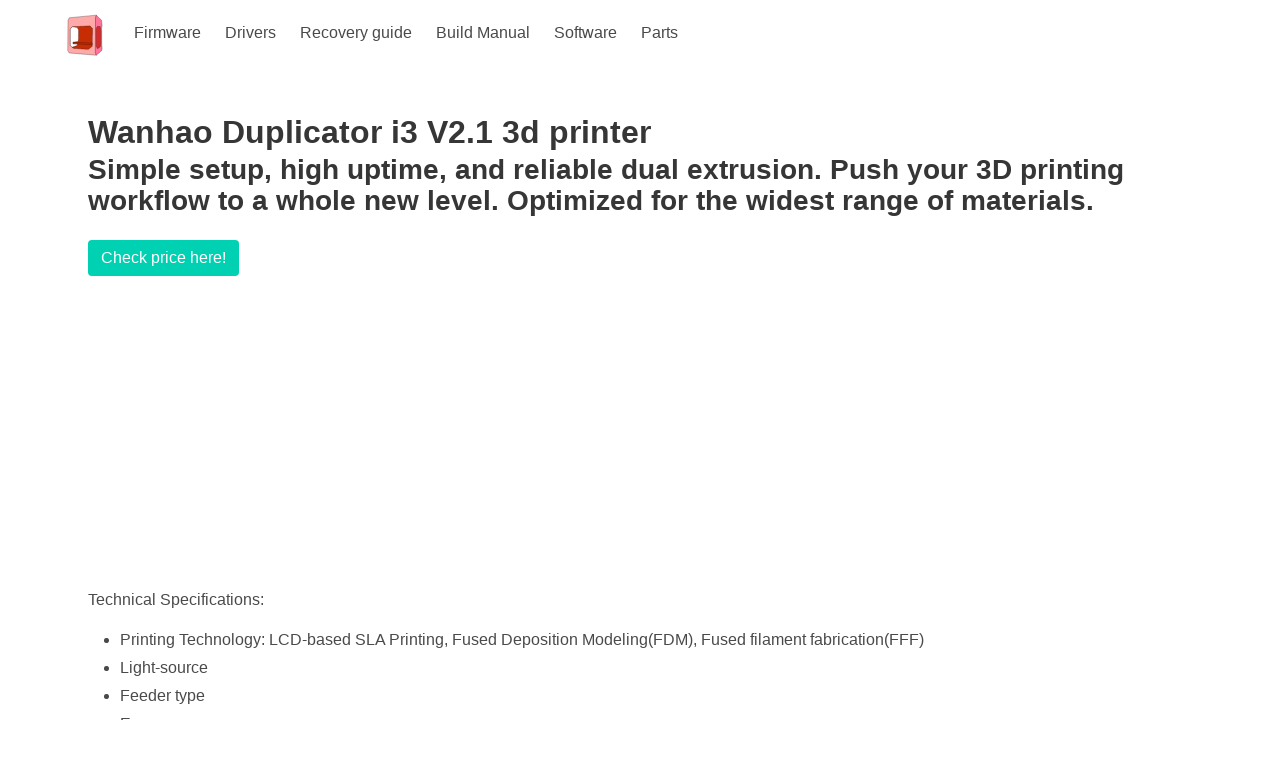

--- FILE ---
content_type: text/html
request_url: https://www.printsniffer.com/3d/printers/wanhao-duplicator-i3-v2-1-3d-printer.html
body_size: 6994
content:
<!DOCTYPE html>
<html lang="en">
    <head>
        <meta charset="utf-8">
        <meta http-equiv="X-UA-Compatible" content="IE=edge">
        <meta name="viewport" content="width=device-width, initial-scale=1">
        <title>Wanhao Duplicator i3 V2.1 3d printer</title>
        <meta name="description" content="Wanhao Duplicator i3 V2.1 3d printer: Technical specifications, Documentation, Assembly &amp; Set up Guide, Slicer, Firmware info, Software info, How to use">
        <link rel="icon" href="https://www.printsniffer.com/assets/img/favicon.ico">
        <link rel="stylesheet" href="https://www.printsniffer.com/assets/css/bulma.min.css">
        <link rel="canonical" href="https://www.printsniffer.com/3d/printers/wanhao-duplicator-i3-v2-1-3d-printer.html" />
        <meta property="og:title" content="Wanhao Duplicator i3 V2.1 3d printer"/>
        <meta property="og:site_name" content="PrintSniffer"/>
        <meta property="og:type" content="article"/>
        <meta property="og:url" content="https://www.printsniffer.com/3d/printers/wanhao-duplicator-i3-v2-1-3d-printer.html"/>
        <meta property="og:description" content="Wanhao Duplicator i3 V2.1 3d printer: Technical specifications, Documentation, Assembly &amp; Set up Guide, Slicer, Firmware info, Software info, How to use"/>
        <meta property="og:image" content="https://www.printsniffer.com/3d/printers/3d-printer.jpg"/>
        <style>
         li a:hover {color: #92ecbf;}
        </style>
    </head>
    <body>
        <div id="app">
            <nav class="navbar navbar-guest" role="navigation" aria-label="main navigation">
                <div class="container">
                    <div class="navbar-brand">
                        <a class="navbar-item" href="https://www.printsniffer.com/3d/3d-printers.html">
                            <svg height="50px" width="50px">
                                <g id="layer1">
                                    <g transform="matrix(0.26458333,0,0,0.26458333,-150.55606,-109.89457)" id="g932">
                                        <path id="p1"
                                              d="m 604.26063,452.33416 -4.92319,8.49533 -0.99963,115.45728 5.49796,8.99667 102.46209,8.49685 -3.4987,-10.99593 0.49981,-129.95191 3.49871,-10.49612 z"
                                              style="fill:#ffaaaa;fill-opacity:1;stroke:#000000;stroke-width:1px;stroke-linecap:butt;stroke-linejoin:miter;stroke-opacity:1" />
                                        <path id="p2"
                                              d="m 614.77616,486.28403 -6.94186,9.0327 v 61.47725 l 11.49574,10.99593 56.4791,3.99852 14.99446,-11.49575 0.99963,-67.97484 -9.49649,-9.49649 z"
                                              style="fill:#c72d04;fill-opacity:1;stroke:#000000;stroke-width:1px;stroke-linecap:butt;stroke-linejoin:miter;stroke-opacity:1" />
                                        <path id="p3"
                                              d="m 614.77616,486.28403 19.04926,2.5351 5.49796,9.49649 -0.99963,43.48391 -20.18003,3.06137 0.18744,5.43548 17.61847,0.8122 -2.62403,6.18521 -18.99297,6.24769 -6.49833,-6.7475 v -61.47725 z"
                                              style="fill:#ffffff;fill-opacity:1;stroke:#000000;stroke-width:1px;stroke-linecap:butt;stroke-linejoin:miter;stroke-opacity:1" />
                                        <path id="p4"
                                              d="m 706.62453,442.86593 19.16612,18.46337 2.49907,20.49242 -1.99926,8.99667 0.49982,62.9767 1.49944,13.99482 -1.49944,8.49686 -20.49242,17.49352 -3.4987,-10.99593 0.49981,-129.95191 z"
                                              style="fill:#ff7499;fill-opacity:1;stroke:#000000;stroke-width:1px;stroke-linecap:butt;stroke-linejoin:miter;stroke-opacity:1" />
                                        <path id="p5"
                                              d="m 710.46061,484.76895 10.33189,0.55147 2.49907,11.49575 v 57.97855 l -2.49907,7.49722 -9.9963,6.99742 -4.99815,-9.99631 v -66.97521 z"
                                              style="fill:#db2a25;fill-opacity:1;stroke:#000000;stroke-width:1px;stroke-linecap:butt;stroke-linejoin:miter;stroke-opacity:1" />
                                        <path id="p6"
                                              d="m 691.23099,548.1777 -73.08727,-3.3168 0.18744,5.43548 72.47318,3.74861 z"
                                              style="fill:none;stroke:#000000;stroke-width:1px;stroke-linecap:butt;stroke-linejoin:miter;stroke-opacity:1" />
                                    </g>
                                </g>
                            </svg>
                        </a>
                        <button class="button navbar-burger" data-target="navMenu">
                            <span></span>
                            <span></span>
                            <span></span>
                        </button>
                    </div>
                    <div class="navbar-menu" id="navMenu">
                        <div class="navbar-start">
                            <a class="navbar-item" href="#wanhao-duplicator-i3-v2-1-3d-printer-firmware">
                                Firmware
                            </a>
                            <a class="navbar-item" href="#wanhao-duplicator-i3-v2-1-3d-printer-drivers">
                                Drivers
                            </a>
                            <a class="navbar-item" href="#wanhao-duplicator-i3-v2-1-3d-printer-recovery-guide">
                                Recovery guide
                            </a>
                            <a class="navbar-item" href="#wanhao-duplicator-i3-v2-1-3d-printer-build-manual">
                                Build Manual
                            </a>
                            <a class="navbar-item" href="#wanhao-duplicator-i3-v2-1-3d-printer-software">
                                Software
                            </a>
                            <a class="navbar-item" href="#wanhao-duplicator-i3-v2-1-3d-printer-parts">
                                Parts
                            </a>
                        </div>
                    </div>
                </div>
            </nav>
        </div>

        <main class="">
            <div class="container is-fluid">
                <section class="hero">
                    <div class="hero-body">
                        <div class="content">
                            <h1 class="title is-3">
                                Wanhao Duplicator i3 V2.1 3d printer
                            </h1>
                            <h2 class="subtitle">Simple setup, high uptime, and reliable dual extrusion. Push your 3D printing workflow to a whole new level. Optimized for the widest range of materials.</h2>
                            <p><a target="_blank" class="button is-primary" href="https://www.amazon.ca/gp/search?ie=UTF8&tag=foobarmethod-20&linkCode=ur2&linkId=c0463b835e21539558bb13bf58636e4c&camp=15121&creative=330641&index=video-games-ca&keywords=Wanhao%20Duplicator%20i3%20V2.1 3d printer">Check price here!</a></p>
                            <p>Technical Specifications:
                                <ul>
                                    <li>Printing Technology: LCD-based SLA Printing, Fused Deposition Modeling(FDM), Fused filament fabrication(FFF)</li>
                                    <li>Light-source</li>
                                    <li>Feeder type</li>
                                    <li>Exposure screen</li>
                                    <li>XY DPI</li>
                                    <li>Y axis resolution</li>
                                    <li>Display</li>
                                    <li>Layer resolution</li>
                                    <li>Printing speed</li>
                                    <li>Rated Power</li>
                                    <li>Print head</li>
                                    <li>Printer size</li>
                                    <li>Printing volume</li>
                                    <li>Printing material</li>
                                    <li>Connectivity: USB</li>
                                    <li>Package Weight</li>
                                    <li>Build Area</li>
                                    <li>Printing accuracy</li>
                                    <li>Light source</li>
                                    <li>Safety Protected Power Supply</li>
                                    <li>Print Materials: UV Resin, PLA, ABS, HIPS, PETG, Wood and TPU</li>
                                    <li>Illuminant: Diffusion, Matrix, None</li>
                                    <li>Excellent print quality</li>
                                    <li>Smooth & reliable operation</li>
                                    <li>Axis Z: Single, Double</li>
                                    
                                    <li><a href="https://www.usawanhao.com/untitled-c8lc">More info</a></li>
                                    
                                    <li>Easy to assemble. Great print quality. Accurate printing results.</li>
                                </ul>
                                <br />
                                Build volume | Printing speed | Printing accuracy | Layer thickness| Operating noise| Nozzle temperature | Heated bed temperature | Machine Dimension | Machine Weight <br />
                                Out of the Box printing experience. Upgradeable and customizable to make your unique printer.
                            </p>
                            <p>
                                <b>Core Features</b>
                                Quick Assembly | CR Touch Auto-leveling | Larger Build Volume | Touch Screen | Synchronized Dual Z-axes <br />
                                <i>Print larger-size models, meet more printing needs</i>, Hassle-free CR Touch Auto-leveling, Dual-gear Direct Extruder, Best Filament Compatibility. Dual Z-axes lead screws and dual motors for stable movement and quality printing.
                                <br />
                            </p>
                            <p>Compare 3D printers by price, print technology, technical specs, and ratings.</p>
                            <p><a target="_blank" class="button is-primary" href="https://www.amazon.ca/gp/search?ie=UTF8&tag=foobarmethod-20&linkCode=ur2&linkId=c0463b835e21539558bb13bf58636e4c&camp=15121&creative=330641&index=video-games-ca&keywords=Wanhao%20Duplicator%20i3%20V2.1 3d printer">Check price here!</a></p>
                        </div>
                    </div>
                </section>

                <section class="section">
                    <div class="container">
                        <script async src="//pagead2.googlesyndication.com/pagead/js/adsbygoogle.js"></script>
                        
                        <ins class="adsbygoogle"
                             style="display:block"
                             data-ad-client="ca-pub-1054805884047183"
                             data-ad-slot="5581947323"
                             data-ad-format="auto"
                             data-full-width-responsive="true"></ins>
                        <script>
                         (adsbygoogle = window.adsbygoogle || []).push({});
                        </script>
                    </div>
                </section>

                <section class="section">
                    <div class="container">
                        <a href="https://printsniffer.com/advertise-your-business-here.php"><svg height="100" width="200">
                            <rect x="1" y="1" width="198" height="98"
                                  style="fill:white;stroke:blue;stroke-width:5;" />
                            <text x="30" y="20" fill="black">ADVERTISE YOUR</text>
                            <text x="60" y="40" fill="black">BUSINESS</text>
                            <text x="75" y="60" fill="red">HERE</text>
                            <text x="45" y="85" fill="black">click for details</text>
                        </svg></a>
                    </div>
                </section>

                <section class="section">
                    <div class="content">
                        <h3>Firmware</h3>
                        <p><a href="https://www.printsniffer.com/3d/printers/wanhao-duplicator-i3-v2-1-3d-printer.html#wanhao-duplicator-i3-v2-1-3d-printer-firmware" title="Wanhao Duplicator i3 V2.1 3d printer firmware">#</a> Download the latest firmware update here.</p>
                        <p>Please check out the information page of your printer before upgrade. Different printer types have different parameters.</p>
                        <p>If problem occurred please contact our tech support.</p>
                        <p>Extract the firmware package to obtain the .bin files.</p>
                        <p>Copy these .bin files to an empty USB flash drive.</p>
                        <p>Insert the USB flash drive into the 3d printer.</p>
                        <p>It will take about a few minutes to upgrade.</p>
                        <p>Please visit our web site for technical support.</p>
                        <p>Marlin... RepRapFirmware... Repetier... Smoothie... Klipper... Prusa... MK4duo... MakerBot...<br />Extremely configurable and flexible, supporting a wide range of machine kinematics, large numbers of axes, tools and ancillaries. This is applicable only to WiFi versions of the firmware. When M569.1 is used to select the encoder type for a closed loop driver on an expansion board, the S parameter is now included for compatibility with version 3.5 expansion board firmware. Support for mixing extruders.<br />
                        </p>
                        <p>grbl... Sprinter... BFB... FiveD... Machinekit... Redeem... Teacup... Yaskawa...</p>
                    </div>
                </section>

                <section class="section">
                    <div class="content">
                        <h3>Where to buy Wanhao Duplicator i3 V2.1 3d printer</h3>
                        <p>Get the best deal from the largest online selection. New or used.</p>
                        
                    </div>
                </section>

                <section class="section">
                    <div class="content">
                        <h3>Slicer</h3>
                        <p>Windows 10 / Mac OS X / Linux</p>
                        <p>Debian / Ubuntu / Linux Mint</p>
                        <p>openSUSE</p>
                        <p>Oracle Linux, CentOS, RedHat or Fedora</p>
                        <p>Arch or Manjaro</p>
                        <p>Show the part of mesh on the ground</p>
                        <p>Change model interior color</p>
                        <p>.exe</p>
                        <p>.dmg</p>
                        <p>.deb</p>
                        <p>.rpm</p>
                        <p>.pkg.tar.xz</p>
                        <p>Slising software installation</p>
                        <p>Manipulate 3d model in slicer</p>
                        <p>Model importing</p>
                        <p>View changing</p>
                        <p>Model changing</p>
                        <p>Support Settings</p>
                        <p>Shape editing</p>
                        <p>Raft</p>
                        <p>Slice Settings Wanhao Duplicator i3 V2.1 3d printer</p>
                        <p>Redesigned UI interface. More convenient to operate.</p>
                        <p>Download <b>3D model</b> files to test the latest slicing improvements...</p>
                        <p>Slice parameters:<br />
                            - Anti-alias<br />
                            - Normal Exposure Time<br />
                            - Off Time<br />
                            - Bottom Exposure Time<br />
                            - Bottom Layers<br />
                            - Z Lift Speed<br />
                            - Z Lift Distance<br/>
                            - Layer thickness<br />
                        </p>
                    </div>
                </section>

                <section class="section">
                    <div class="content">
                        <h3>Drivers</h3>
                        <p><a href="https://www.printsniffer.com/3d/printers/wanhao-duplicator-i3-v2-1-3d-printer.html#wanhao-duplicator-i3-v2-1-3d-printer-drivers" title="Wanhao Duplicator i3 V2.1 3d printer drivers">#</a> Download the latest drivers for Wanhao Duplicator i3 V2.1 3d printer.</p>
                        <p>Windows 10, Mac OS, Linux</p>
                    </div>
                </section>

                <section class="section">
                    <div class="content">
                        <h3>Recovery guide</h3>
                        <p><a href="https://www.printsniffer.com/3d/printers/wanhao-duplicator-i3-v2-1-3d-printer.html#wanhao-duplicator-i3-v2-1-3d-printer-recovery-guide" title="Wanhao Duplicator i3 V2.1 3d printer Recovery guide">#</a> Download the Recovery guide for Wanhao Duplicator i3 V2.1 3d printer here.</p>
                        <p>Remove all files exceprt for the firmware files from the USB flash drive to avoid crashes.</p>
                    </div>
                </section>

                <section class="section">
                    <div class="content">
                        <h3>Safety instruction</h3>
                        <p>Always follow the safety instruction during assembly and usage, to avoid any unnecessary damage to the Wanhao Duplicator i3 V2.1 3d printer or individual injury.<br />
                            Download the latest Wanhao Duplicator i3 V2.1 3d printer manual pdf here.<br />
                            Please contact our customer support if you have any issues.<br />
                            In case of emergency, immediately cut off the power of 3d printer and contact the tech support.<br />
                            Wanhao Duplicator i3 V2.1 3d printer includes moving parts that can cause injury.<br />
                            Use protection glasses when cleaning/sanding the printed models.<br />
                            Keep 3d printer and its accessories out of the reach of children.<br />
                            Vapors or fumes may be irritating at operating temperature.<br />
                            Always use the 3d printer in an open and well ventilated area.<br />
                        </p>
                    </div>
                </section>

                <section class="section">
                    <div class="content">
                        <h3>Build Manual</h3>
                        <p><a href="https://www.printsniffer.com/3d/printers/wanhao-duplicator-i3-v2-1-3d-printer.html##wanhao-duplicator-i3-v2-1-3d-printer-build-manual" title="Wanhao Duplicator i3 V2.1 3d printer Build Manual">#</a> Download the Build Manual for Wanhao Duplicator i3 V2.1 3d printer here.</p>
                        <p>Assembly and Leveling instructions</p>
                        <p>Unpack the machine and then remove the protective film outside</p>
                        <p>Plug in the power and turn on the power switch</p>
                        <p>Set the current Z height as the Zero position</p>
                        <p>Arabic, English, French, German, Greek, Hebrew, Italian, Korean, Punjabi, Spanish, Swedish</p>
                    </div>
                </section>

                <section class="section">
                    <div class="content">
                        <h3>Software</h3>
                        <p><a href="https://www.printsniffer.com/3d/printers/wanhao-duplicator-i3-v2-1-3d-printer.html#wanhao-duplicator-i3-v2-1-3d-printer-software" title="Wanhao Duplicator i3 V2.1 3d printer Software">#</a> Software for Wanhao Duplicator i3 V2.1 3d printer.<br />
                            This software will allow you to send 3D models to the printer for printing. It provides remote monitoring and control of your 3D printer. Creates a 3D model of your bed surface and allows you to adjust the leveling more precisely. Creates a map of the bed surface and automatically adjusts the print head height for optimal printing. Model files, printing parameters, assembly instructions, license information, and model pictures in different places with different software.
                        </p>
                        <p>Windows 10 / MacOS / Linux</p>
                        <p>Compatible with Mac or Windows computers...</p>
                        <p>Brings more accuracy for leveling</p>
                        <p>Support anti-aliasing function</p>
                        <p>Fixed the crash when file fold has incorrect file format</p>
                        <p>Optimized the stability of reading</p>
                        <p>Uninstall the previous version before installing</p>
                        <p>print preparation software</p>
                        <p>printer management software</p>
                        <p>Plugin integration: SolidWorkds, Autodesk</p>
                        <p>Supported file types: STL, OBJ, X3D, 3MF, BMP, GIF, JPG, PNG</p>
                        <p>Printable formats: G, GCODE, GCODE.gz, UFP</p>
                        <p>64-bit</p>
                        <p>Easy to use. Simply choose speed and quality settings, and you can start printing. Prepare your 3D model for print in minutes with recommended settings.</p>
                        <p>The best way to prepare, manage, monitor, and share your 3D print files.</p>
                    </div>
                </section>

                <section class="section">
                    <div class="content">
                        <h3>Parts</h3>
                        <p><a href="https://www.printsniffer.com/3d/printers/wanhao-duplicator-i3-v2-1-3d-printer.html#wanhao-duplicator-i3-v2-1-3d-printer-parts" title="Wanhao Duplicator i3 V2.1 3d printer parts">#</a> Parts List</p>
                        <p>Resin</p>
                        <p>Scraper</p>
                        <p>Tool set</p>
                        <p>USB Drive</p>
                        <p>Gloves</p>
                        <p>Resin Vat</p>
                        <p>User manual</p>
                        <p>Funnel</p>
                        <p>Power cord</p>
                        <p>USB cable</p>
                        <p>Srews</p>
                    </div>
                </section>

                <section class="section">
                    <div class="container">
                        <a href="https://printsniffer.com/advertise-your-business-here.php"><svg height="100" width="200">
                            <rect x="1" y="1" width="198" height="98"
                                  style="fill:white;stroke:blue;stroke-width:5;" />
                            <text x="30" y="20" fill="black">ADVERTISE YOUR</text>
                            <text x="60" y="40" fill="black">BUSINESS</text>
                            <text x="75" y="60" fill="red">HERE</text>
                            <text x="45" y="85" fill="black">click for details</text>
                        </svg></a>
                    </div>
                </section>

                <section class="section">
                    <div class="content">
                        <h3>How to use Wanhao Duplicator i3 V2.1 3d printer</h3>
                        <p>Step by step for beginners. Printing more quantity and bigger model at once.</p>
                        <p>This tutorial teaches you how to 3D print using the computer.</p>
                        <p>A quick how to video explaining the steps to use a 3D printer.</p>
                        <p>Learn how to 3D print your models in this video!</p>
                    </div>
                </section>

                <section class="section">
                    <div class="content">
                        <h3>G-Code Commands for 3D Printing</h3>
                        <p>G-code stands for "Geometric Code". Its main function is to instruct a machine head how to move geometrically in 3 dimensions.</p>
                        <p>There are a few different ways to prepare G-code for Wanhao Duplicator i3 V2.1 3D printer.</p>
                        <p>G0 - Rapid Move.</p>
                        <p>G1 - Linear Move.</p>
                        <p>G90 - Set to Absolute Positioning.</p>
                        <p>G91 - Set to Relative Positioning.</p>
                        <p>G-Code Examples...</p>
                        <p>M106 - Fan on</p>
                        <p>
                            Filament monitor gives bad calibration data when filament not moving<br />
                            WiFi crash in network interface code<br />
                        </p>
                    </div>
                </section>

                <section class="section">
                    <div class="content">
                        <h3>Wanhao Duplicator i3 V2.1 3d printing resin cost</h3>
                        <p>Standard SLA resins...</p>
                        <p>Resin or filament...</p>
                        <p>The price of a DLP 3D printer generally starts around...</p>
                        <p>Here is the price list...</p>
                        <p><a target="_blank" class="button is-link" href="https://www.printsniffer.com/3d/best-3d-printing-materials.html" title="Best 3D Printing Materials for Wanhao Duplicator i3 V2.1">Best 3D Printing Materials for Wanhao Duplicator i3 V2.1</a></p>
                    </div>
                </section>

                <section class="section">
                    <div class="content">
                        <h3>Buy 3D Printing Resins</h3>
                        <p>Resin 3D printers, whether by laser, LCD or DLP, can produce some of the highest-quality 3D prints...</p>
                        <p>Best <b>Budget</b> Resin is...</p>
                        <p>You can find here the best SLA or DLP 3D printer resin for your 3D printer...</p>
                        <p><a target="_blank" class="button is-primary" href="https://www.amazon.ca/gp/search?ie=UTF8&tag=foobarmethod-20&linkCode=ur2&linkId=c0463b835e21539558bb13bf58636e4c&camp=15121&creative=330641&index=video-games-ca&keywords=Wanhao%20Duplicator%20i3%20V2.1 3d printer resins">Buy 3D Printing Resins here!</a></p>
                        <p>3D Printer Filament PLA... various kinds and colors of filaments, which has even and smooth output, giving you more choices for your creativity.</p>
                        <p>Suitable for micropavè, engravings, filigree, engagement ring, dental works...</p>
                    </div>
                </section>

                <section class="section">
                    <div class="content">
                        <h3>Wanhao Duplicator i3 V2.1 3d printer settings</h3>
                        <p>Maximum volumetric speed</p>
                        <p>Layer height</p>
                        <p>Desired resolution</p>
                        <p>Infill</p>
                        <p>Infill Patterns</p>
                        <p>Support material</p>
                        <p>Brim width</p>
                    </div>
                </section>

                <section class="section">
                    <div class="content">
                        <h3>How to connect Wanhao Duplicator i3 V2.1 3D printer to a computer</h3>
                        <p>Connecting via USB...</p>
                        <p>Installing the driver software...</p>
                        <p>Microsoft Standard Driver for Wanhao Duplicator i3 V2.1 3D Printer...</p>
                        <p>
                            <h4>Wanhao Duplicator i3 V2.1 3D printer that does not extrude</h4>
                            No filament comes out of the extruder. Extruder problems may have different causes. Knowing when the failure occurred is often the first thing you’ll need to consider to properly diagnose the problem.
                            <ul>
                                <li>Out of filament</li>
                                <li>Initial nozzle height is too close to bed</li>
                                <li>Overheated extrusion motor</li>
                                <li>Clogged nozzle</li>
                                <li>The extruder needs to be primed</li>
                                <li>Extrusion Motor is Heated More than Needed</li>
                                <li>Filament is Stripped</li>
                            </ul>
                        </p>
                    </div>
                </section>

                <section class="section">
                    <div class="container">
                        <script async src="//pagead2.googlesyndication.com/pagead/js/adsbygoogle.js"></script>
                        
                        <ins class="adsbygoogle"
                             style="display:block"
                             data-ad-client="ca-pub-1054805884047183"
                             data-ad-slot="5581947323"
                             data-ad-format="auto"
                             data-full-width-responsive="true"></ins>
                        <script>
                         (adsbygoogle = window.adsbygoogle || []).push({});
                        </script>
                    </div>
                </section>

                <footer class="footer">
                    <div class="content has-text-centered is-small">
                        <p>
                            We do out best to support our customers. All product names, logos and brands are property of their respective owners, with no endorsement, implied or otherwise, from the original equipment manufacturer.
                        </p>
                        <p><a href="https://www.printsniffer.com/3d/3d-printers.html" title="Full list of 3d printers">Full list of 3d printers</a> | <a href="https://www.printsniffer.com/3d/3d-printer-extruders.html" title="3D Printer Extruders">3D Printer Extruders</a></p>
                    </div>
                </footer>
            </div>
        </main>
        <script async src="https://www.googletagmanager.com/gtag/js?id=G-EDKHJMQRS2"></script>
        <script>
         window.dataLayer = window.dataLayer || [];
         function gtag(){dataLayer.push(arguments);}
         gtag('js', new Date());

         gtag('config', 'G-EDKHJMQRS2');
        </script>
    </body>
</html>


--- FILE ---
content_type: text/html; charset=utf-8
request_url: https://www.google.com/recaptcha/api2/aframe
body_size: 267
content:
<!DOCTYPE HTML><html><head><meta http-equiv="content-type" content="text/html; charset=UTF-8"></head><body><script nonce="PxYvaHoGMXwcNhYVg-14ug">/** Anti-fraud and anti-abuse applications only. See google.com/recaptcha */ try{var clients={'sodar':'https://pagead2.googlesyndication.com/pagead/sodar?'};window.addEventListener("message",function(a){try{if(a.source===window.parent){var b=JSON.parse(a.data);var c=clients[b['id']];if(c){var d=document.createElement('img');d.src=c+b['params']+'&rc='+(localStorage.getItem("rc::a")?sessionStorage.getItem("rc::b"):"");window.document.body.appendChild(d);sessionStorage.setItem("rc::e",parseInt(sessionStorage.getItem("rc::e")||0)+1);localStorage.setItem("rc::h",'1768990642945');}}}catch(b){}});window.parent.postMessage("_grecaptcha_ready", "*");}catch(b){}</script></body></html>